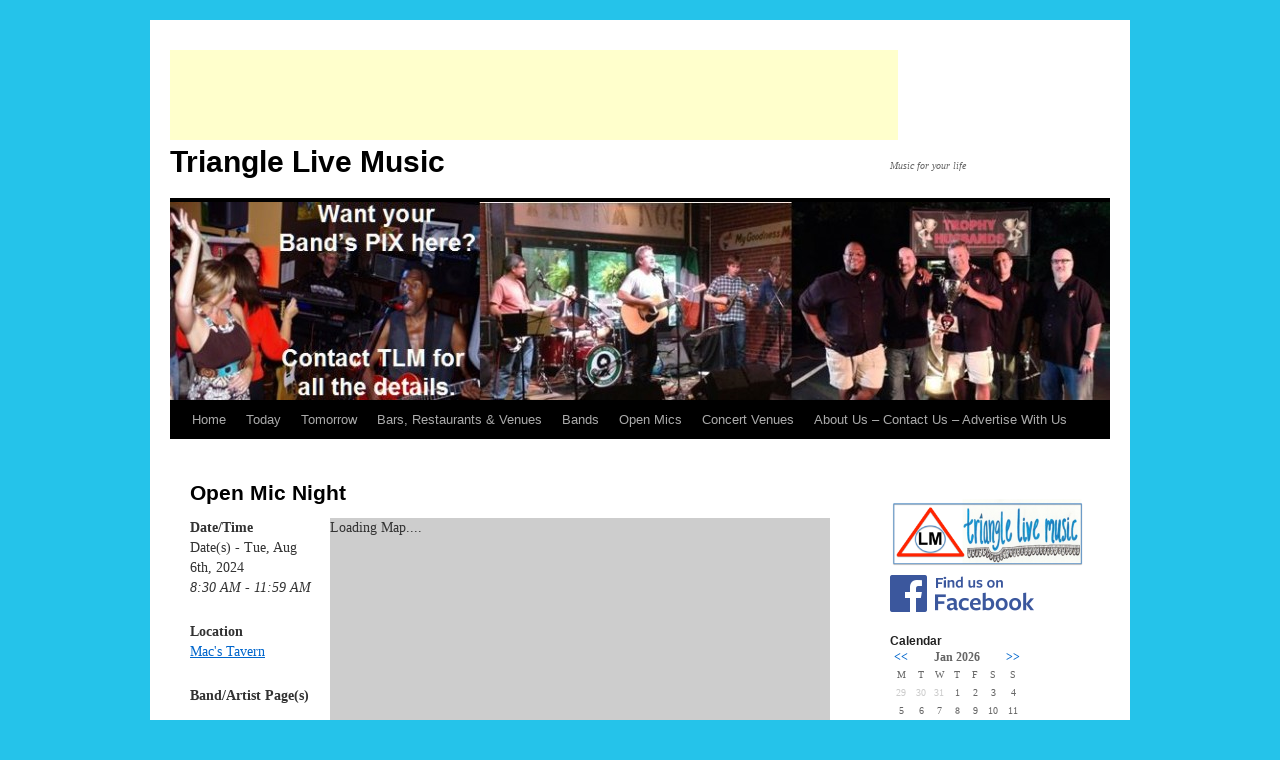

--- FILE ---
content_type: text/html; charset=UTF-8
request_url: http://trianglelivemusic.com/events/open-mic-night-25-2024-08-06/
body_size: 4744
content:
<!DOCTYPE html>
<html lang="en-US">
<head>
<meta charset="UTF-8" />
<title>Open Mic Night | Triangle Live Music</title>
<link rel="profile" href="http://gmpg.org/xfn/11" />
<link rel="stylesheet" type="text/css" media="all" href="http://trianglelivemusic.com/wp-content/themes/twentyten/style.css" />
<link rel="pingback" href="http://trianglelivemusic.com/xmlrpc.php" />
<link rel="alternate" type="application/rss+xml" title="Triangle Live Music &raquo; Feed" href="http://trianglelivemusic.com/feed/" />
<link rel="alternate" type="application/rss+xml" title="Triangle Live Music &raquo; Comments Feed" href="http://trianglelivemusic.com/comments/feed/" />
<link rel='stylesheet' id='jquery-style-css'  href='http://ajax.googleapis.com/ajax/libs/jqueryui/1.8.2/themes/smoothness/jquery-ui.css?ver=3.8.41' type='text/css' media='all' />
<link rel='stylesheet' id='events-manager-css'  href='http://trianglelivemusic.com/wp-content/plugins/events-manager/includes/css/events_manager.css?ver=5.52' type='text/css' media='all' />
<link rel='stylesheet' id='wtcStyleSheets-css'  href='http://trianglelivemusic.com/wp-content/plugins/traffic-counter-widget/wtc-styles.css?ver=3.8.41' type='text/css' media='all' />
<script type='text/javascript' src='http://trianglelivemusic.com/wp-includes/js/jquery/jquery.js?ver=1.10.2'></script>
<script type='text/javascript' src='http://trianglelivemusic.com/wp-includes/js/jquery/jquery-migrate.min.js?ver=1.2.1'></script>
<script type='text/javascript' src='http://trianglelivemusic.com/wp-includes/js/jquery/ui/jquery.ui.core.min.js?ver=1.10.3'></script>
<script type='text/javascript' src='http://trianglelivemusic.com/wp-includes/js/jquery/ui/jquery.ui.datepicker.min.js?ver=1.10.3'></script>
<script type='text/javascript' src='http://trianglelivemusic.com/wp-content/plugins/traffic-counter-widget/wp-wtc-ajax.js?ver=3.8.41'></script>
<script type='text/javascript' src='http://trianglelivemusic.com/wp-includes/js/jquery/ui/jquery.ui.widget.min.js?ver=1.10.3'></script>
<script type='text/javascript' src='http://trianglelivemusic.com/wp-includes/js/jquery/ui/jquery.ui.position.min.js?ver=1.10.3'></script>
<script type='text/javascript' src='http://trianglelivemusic.com/wp-includes/js/jquery/ui/jquery.ui.mouse.min.js?ver=1.10.3'></script>
<script type='text/javascript' src='http://trianglelivemusic.com/wp-includes/js/jquery/ui/jquery.ui.sortable.min.js?ver=1.10.3'></script>
<script type='text/javascript' src='http://trianglelivemusic.com/wp-includes/js/jquery/ui/jquery.ui.menu.min.js?ver=1.10.3'></script>
<script type='text/javascript' src='http://trianglelivemusic.com/wp-includes/js/jquery/ui/jquery.ui.autocomplete.min.js?ver=1.10.3'></script>
<script type='text/javascript' src='http://trianglelivemusic.com/wp-includes/js/jquery/ui/jquery.ui.resizable.min.js?ver=1.10.3'></script>
<script type='text/javascript' src='http://trianglelivemusic.com/wp-includes/js/jquery/ui/jquery.ui.draggable.min.js?ver=1.10.3'></script>
<script type='text/javascript' src='http://trianglelivemusic.com/wp-includes/js/jquery/ui/jquery.ui.button.min.js?ver=1.10.3'></script>
<script type='text/javascript' src='http://trianglelivemusic.com/wp-includes/js/jquery/ui/jquery.ui.dialog.min.js?ver=1.10.3'></script>
<script type='text/javascript'>
/* <![CDATA[ */
var EM = {"ajaxurl":"http:\/\/trianglelivemusic.com\/wp-admin\/admin-ajax.php","locationajaxurl":"http:\/\/trianglelivemusic.com\/wp-admin\/admin-ajax.php?action=locations_search","firstDay":"1","locale":"en","dateFormat":"mm\/dd\/yy","ui_css":"http:\/\/trianglelivemusic.com\/wp-content\/plugins\/events-manager\/includes\/css\/ui-lightness.css","show24hours":"0","is_ssl":"","txt_search":"Search","txt_searching":"Searching...","txt_loading":"Loading..."};
/* ]]> */
</script>
<script type='text/javascript' src='http://trianglelivemusic.com/wp-content/plugins/events-manager/includes/js/events-manager.js?ver=5.52'></script>
<link rel="EditURI" type="application/rsd+xml" title="RSD" href="http://trianglelivemusic.com/xmlrpc.php?rsd" />
<link rel="wlwmanifest" type="application/wlwmanifest+xml" href="http://trianglelivemusic.com/wp-includes/wlwmanifest.xml" /> 
<link rel='prev' title='Major Vice' href='http://trianglelivemusic.com/events/major-vice-113/' />
<link rel='next' title='Alibi' href='http://trianglelivemusic.com/events/alibi/' />
<meta name="generator" content="WordPress 3.8.41" />
<link rel='canonical' href='http://trianglelivemusic.com/events/open-mic-night-25-2024-08-06/' />
<link rel='shortlink' href='http://trianglelivemusic.com/?p=133015' />

<!-- This site is using AdRotate v3.9.15 to display their advertisements - http://www.adrotateplugin.com/ -->
<!-- AdRotate JS -->
<script type="text/javascript">
var tracker_url = 'http://trianglelivemusic.com/wp-content/plugins/adrotate/library/clicktracker.php';
jQuery(document).ready(function(){
if(jQuery.fn.gslider) {
	jQuery('.g-1').gslider({ groupid: 1, speed: 4000 });
	jQuery('.g-2').gslider({ groupid: 2, speed: 5000 });
}
});
</script>
<!-- /AdRotate JS -->

<!-- AdRotate CSS -->
<style type="text/css" media="screen">
	.g { padding:0; overflow:hidden; }
	.b { padding:0; margin:0; overflow:hidden; clear:none; }
	.a { clear:none; float:left; }
	.g-1 { width:200px; height:200px; margin:1px; }
	.a-1 { width:200px; height:200px; }
	.g-2 { width:200px; height:200px; margin:1px; }
	.a-2 { width:200px; height:200px; }
	.clear, .block_both { clear:both; }
	.clear_l, .block_left { clear:left; }
	.clear_r, .block_right { clear:right; }
</style>
<!-- /AdRotate CSS -->

<style type="text/css" id="custom-background-css">
body.custom-background { background-color: #25c3ea; }
</style>
</head>

<body class="single single-event postid-133015 custom-background">
<div id="wrapper" class="hfeed">
	<div id="header">
		<div id="masthead">
			<div id="branding" role="banner">
<script async src="//pagead2.googlesyndication.com/pagead/js/adsbygoogle.js"></script>
<!-- Banner -->
<ins class="adsbygoogle"
style="display:inline-block;width:728px;height:90px"
data-ad-client="ca-pub-1816789885342737"
data-ad-slot="4712040809"></ins>
<script>
(adsbygoogle = window.adsbygoogle || []).push({});
</script>								<div id="site-title">
					<span>
						<a href="http://trianglelivemusic.com/" title="Triangle Live Music" rel="home">Triangle Live Music</a>
					</span>

				</div>
				<div id="site-description">Music for your life</div>

										<img src="http://trianglelivemusic.com/wp-content/uploads/2014/11/cropped-TLM-AD-Cover-Pix-11262014-wrr121.jpg" width="940" height="198" alt="" />
								</div><!-- #branding -->

			<div id="access" role="navigation">
			  				<div class="skip-link screen-reader-text"><a href="#content" title="Skip to content">Skip to content</a></div>
								<div class="menu-header"><ul id="menu-today" class="menu"><li id="menu-item-314" class="menu-item menu-item-type-post_type menu-item-object-page menu-item-314"><a href="http://trianglelivemusic.com/">Home</a></li>
<li id="menu-item-279" class="menu-item menu-item-type-post_type menu-item-object-page menu-item-279"><a href="http://trianglelivemusic.com/today-2/">Today</a></li>
<li id="menu-item-286" class="menu-item menu-item-type-post_type menu-item-object-page menu-item-286"><a href="http://trianglelivemusic.com/tomorrow/">Tomorrow</a></li>
<li id="menu-item-301" class="menu-item menu-item-type-post_type menu-item-object-page menu-item-301"><a href="http://trianglelivemusic.com/bars-restaurants-and-clubs/">Bars, Restaurants &#038; Venues</a></li>
<li id="menu-item-290" class="menu-item menu-item-type-post_type menu-item-object-page menu-item-290"><a href="http://trianglelivemusic.com/artists/">Bands</a></li>
<li id="menu-item-8162" class="menu-item menu-item-type-post_type menu-item-object-page menu-item-8162"><a href="http://trianglelivemusic.com/open-mics/">Open Mics</a></li>
<li id="menu-item-703" class="menu-item menu-item-type-post_type menu-item-object-page menu-item-703"><a href="http://trianglelivemusic.com/concert-venues/">Concert Venues</a></li>
<li id="menu-item-309" class="menu-item menu-item-type-post_type menu-item-object-page menu-item-309"><a href="http://trianglelivemusic.com/contact/">About Us &#8211; Contact Us &#8211; Advertise With Us</a></li>
</ul></div>			</div><!-- #access -->
		</div><!-- #masthead -->
	</div><!-- #header -->

	<div id="main">

		<div id="container">
			<div id="content" role="main">

			

				<div id="post-133015" class="post-133015 event type-event status-publish hentry">
											<h1 class="entry-title">Open Mic Night</h1>
					
					<div class="entry-content">
						<div style="float:right; margin:0px 0px 15px 15px;">		<div class="em-location-map-container"  style='position:relative; background: #CDCDCD; width: 500px; height: 400px;'>
   			<div class='em-location-map' id='em-location-map-2b3cd' style="width: 100%; height: 100%;">
   				Loading Map....   			</div>
		</div>
   		<div class='em-location-map-info' id='em-location-map-info-2b3cd' style="display:none; visibility:hidden;">
   			<div class="em-map-balloon" style="font-size:12px;">
   				<div class="em-map-balloon-content" ><strong>Mac&#8217;s Tavern</strong><br/>1014 Ryan Road - Cary<br/><a href="http://trianglelivemusic.com/locations/macs-tavern/">Events</a></div>
   			</div>
   		</div>
		<div class='em-location-map-coords' id='em-location-map-coords-2b3cd' style="display:none; visibility:hidden;">
			<span class="lat">35.7758108</span>
			<span class="lng">-78.7685816</span>
		</div>
		</div>
<p>
	<strong>Date/Time</strong><br/>
	Date(s) - Tue, Aug 6th, 2024<br /><i>8:30 AM - 11:59 AM</i>
</p>

<p>
	<strong>Location</strong><br/>
	<a href="http://trianglelivemusic.com/locations/macs-tavern/" title="Mac&#039;s Tavern">Mac&#039;s Tavern</a>
</p>

<p>
	<strong>Band/Artist Page(s)</strong>
		<ul class="event-categories">
					<li><a href="http://trianglelivemusic.com/bands/open-mic/">Open Mic</a></li>
			</ul>
	
</p>

<br style="clear:both" />




																	</div><!-- .entry-content -->
				</div><!-- #post-## -->

				
			<div id="comments">



		
</div><!-- #comments -->


			</div><!-- #content -->
		</div><!-- #container -->


		<div id="primary" class="widget-area" role="complementary">
			<ul class="xoxo">

<li id="adrotate_widgets-2" class="widget-container widget_adrotate_widgets"><!-- Either there are no banners, they are disabled or none qualified for this location! --></li><li id="adrotate_widgets-3" class="widget-container widget_adrotate_widgets"><!-- Either there are no banners, they are disabled or none qualified for this location! --></li><li id="text-2" class="widget-container widget_text">			<div class="textwidget"><img src="http://trianglelivemusic.com/wp-content/uploads/2014/01/TLMLogo.png" alt="TLM Logo">
<a href="https://www.facebook.com/trianglelivemusic" target="_blank"><img src="http://trianglelivemusic.com/wp-content/uploads/2014/01/FB_FindUsOnFacebook-144.png"></a></div>
		</li><li id="em_calendar-2" class="widget-container widget_em_calendar"><h3 class="widget-title">Calendar</h3><div id="em-calendar-140" class="em-calendar-wrapper"><table class="em-calendar">
	<thead>
		<tr>
			<td><a class="em-calnav em-calnav-prev" href="?ajaxCalendar=1&amp;mo=12&amp;yr=2025&amp;limit=3" rel="nofollow">&lt;&lt;</a></td>
			<td class="month_name" colspan="5">Jan 2026</td>
			<td><a class="em-calnav em-calnav-next" href="?ajaxCalendar=1&amp;mo=2&amp;yr=2026&amp;limit=3" rel="nofollow">&gt;&gt;</a></td>
		</tr>
	</thead>
	<tbody>
		<tr class="days-names">
			<td>M</td><td>T</td><td>W</td><td>T</td><td>F</td><td>S</td><td>S</td>
		</tr>
		<tr>
							<td class="eventless-pre">
										29									</td>
								<td class="eventless-pre">
										30									</td>
								<td class="eventless-pre">
										31									</td>
								<td class="eventless">
										1									</td>
								<td class="eventless">
										2									</td>
								<td class="eventless">
										3									</td>
								<td class="eventless">
										4									</td>
				</tr><tr>				<td class="eventless">
										5									</td>
								<td class="eventless">
										6									</td>
								<td class="eventless">
										7									</td>
								<td class="eventless">
										8									</td>
								<td class="eventless">
										9									</td>
								<td class="eventless">
										10									</td>
								<td class="eventless">
										11									</td>
				</tr><tr>				<td class="eventless">
										12									</td>
								<td class="eventless">
										13									</td>
								<td class="eventless">
										14									</td>
								<td class="eventless">
										15									</td>
								<td class="eventless">
										16									</td>
								<td class="eventless">
										17									</td>
								<td class="eventless">
										18									</td>
				</tr><tr>				<td class="eventless">
										19									</td>
								<td class="eventless">
										20									</td>
								<td class="eventless">
										21									</td>
								<td class="eventless">
										22									</td>
								<td class="eventless">
										23									</td>
								<td class="eventless-today">
										24									</td>
								<td class="eventless">
										25									</td>
				</tr><tr>				<td class="eventless">
										26									</td>
								<td class="eventless">
										27									</td>
								<td class="eventless">
										28									</td>
								<td class="eventless">
										29									</td>
								<td class="eventless">
										30									</td>
								<td class="eventless">
										31									</td>
								<td class="eventless-post">
										1									</td>
						</tr>
	</tbody>
</table></div></li><li id="text-3" class="widget-container widget_text">			<div class="textwidget"><script async src="//pagead2.googlesyndication.com/pagead/js/adsbygoogle.js"></script>
<!-- Sidebar -->
<ins class="adsbygoogle"
     style="display:inline-block;width:160px;height:600px"
     data-ad-client="ca-pub-1816789885342737"
     data-ad-slot="4806759205"></ins>
<script>
(adsbygoogle = window.adsbygoogle || []).push({});
</script></div>
		</li><li id="text-4" class="widget-container widget_text">			<div class="textwidget"><script async src="//pagead2.googlesyndication.com/pagead/js/adsbygoogle.js"></script>
<!-- Sidebar2 -->
<ins class="adsbygoogle"
     style="display:inline-block;width:160px;height:600px"
     data-ad-client="ca-pub-1816789885342737"
     data-ad-slot="1339772005"></ins>
<script>
(adsbygoogle = window.adsbygoogle || []).push({});
</script></div>
		</li>			</ul>
		</div><!-- #primary .widget-area -->

	</div><!-- #main -->

	<div id="footer" role="contentinfo">
		<div id="colophon">



			<div id="footer-widget-area" role="complementary">

				<div id="first" class="widget-area">
					<ul class="xoxo">
						<li id="meta-2" class="widget-container widget_meta"><h3 class="widget-title">Meta</h3>			<ul>
						<li><a href="http://trianglelivemusic.com/wp-login.php">Log in</a></li>
			<li><a href="http://trianglelivemusic.com/feed/" title="Syndicate this site using RSS 2.0">Entries <abbr title="Really Simple Syndication">RSS</abbr></a></li>
			<li><a href="http://trianglelivemusic.com/comments/feed/" title="The latest comments to all posts in RSS">Comments <abbr title="Really Simple Syndication">RSS</abbr></a></li>
			<li><a href="http://wordpress.org/" title="Powered by WordPress, state-of-the-art semantic personal publishing platform.">WordPress.org</a></li>						</ul>
</li>					</ul>
				</div><!-- #first .widget-area -->

				<div id="second" class="widget-area">
					<ul class="xoxo">
						<li id="traffic-counter" class="widget-container widget_traffic_counter"><h3 class="widget-title">Blog Traffic</h3>
<strong> <p id="wtc_stats_title">Pages</p></strong>

<p id="wtcmenu"><a href="javascript:wtc_show('pages','http://trianglelivemusic.com/wp-content/plugins/traffic-counter-widget/TCW-loading.gif', 'http://trianglelivemusic.com')" target="_self">Pages</a>|<a href="javascript:wtc_show('hits','http://trianglelivemusic.com/wp-content/plugins/traffic-counter-widget/TCW-loading.gif', 'http://trianglelivemusic.com')" target="_self" >Hits </a>|<a href="javascript:wtc_show('unique','http://trianglelivemusic.com/wp-content/plugins/traffic-counter-widget/TCW-loading.gif', 'http://trianglelivemusic.com')" target="_self" >Unique</a></p>

  
  <ul>
  <li>Last 24 hours: <span id='wtc_lds'>0</span></li>
  <li>Last 7 days: <span id='wtc_lws'>0</span></li>
  <li>Last 30 days: <span id='wtc_lms'>0</span></li>
  <li>Online now: 0</li>
  </ul>

</li>					</ul>
				</div><!-- #second .widget-area -->



			</div><!-- #footer-widget-area -->

			<div id="site-info">
				<a href="http://trianglelivemusic.com/" title="Triangle Live Music" rel="home">
					Triangle Live Music				</a>
			</div><!-- #site-info -->

			<div id="site-generator">
								<a href="http://wordpress.org/" title="Semantic Personal Publishing Platform">Proudly powered by WordPress.</a>
			</div><!-- #site-generator -->

		</div><!-- #colophon -->
	</div><!-- #footer -->

</div><!-- #wrapper -->

<script type='text/javascript' src='http://trianglelivemusic.com/wp-content/plugins/adrotate/library/jquery.jshowoff.adrotate.js?ver=0.3'></script>
<script type='text/javascript' src='http://trianglelivemusic.com/wp-content/plugins/adrotate/library/jquery.clicktracker.js?ver=0.6'></script>
</body>
</html>


--- FILE ---
content_type: text/html; charset=utf-8
request_url: https://www.google.com/recaptcha/api2/aframe
body_size: 266
content:
<!DOCTYPE HTML><html><head><meta http-equiv="content-type" content="text/html; charset=UTF-8"></head><body><script nonce="jtTwfoX0X37e83mjqCgmtg">/** Anti-fraud and anti-abuse applications only. See google.com/recaptcha */ try{var clients={'sodar':'https://pagead2.googlesyndication.com/pagead/sodar?'};window.addEventListener("message",function(a){try{if(a.source===window.parent){var b=JSON.parse(a.data);var c=clients[b['id']];if(c){var d=document.createElement('img');d.src=c+b['params']+'&rc='+(localStorage.getItem("rc::a")?sessionStorage.getItem("rc::b"):"");window.document.body.appendChild(d);sessionStorage.setItem("rc::e",parseInt(sessionStorage.getItem("rc::e")||0)+1);localStorage.setItem("rc::h",'1769235479515');}}}catch(b){}});window.parent.postMessage("_grecaptcha_ready", "*");}catch(b){}</script></body></html>

--- FILE ---
content_type: text/javascript
request_url: http://trianglelivemusic.com/wp-content/plugins/adrotate/library/jquery.clicktracker.js?ver=0.6
body_size: 716
content:
/****************************************************************************************
 * Track clicks from special elements								  					*
 * Arnan de Gans from AJdG Solutions (http://meandmymac.net, http://www.ajdg.net)		*
 * Version: 0.6														   					*
 ****************************************************************************************/
jQuery(document).ready(function() {
	jQuery("a.gofollow").click(function(){
		var tracker = jQuery(this).attr("data-track");
		var debug = jQuery(this).attr("data-debug");

		jQuery.post(
			tracker_url,
			{ track: tracker }
		);

		if(debug == 1) {
			alert('Tracker: ' + tracker + '\n\nTracker must be defined for clicktracking to work.');		
		}
	});
});